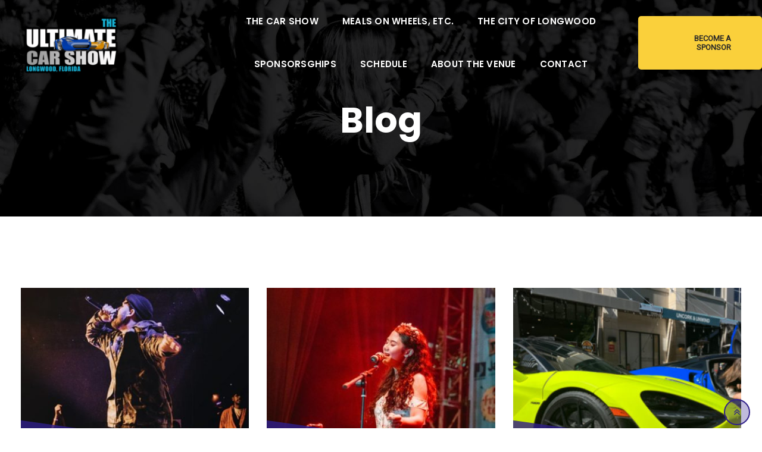

--- FILE ---
content_type: text/html; charset=UTF-8
request_url: https://theultimatecarshow.org/speakers-3/
body_size: 13165
content:
<!doctype html>
<html lang="en-US">
<head>
	<meta charset="UTF-8">
	<meta name="viewport" content="width=device-width, initial-scale=1.0">
	<meta http-equiv="X-UA-Compatible" content="IE=edge">
	<link rel="profile" href="https://gmpg.org/xfn/11">
	<title>The Ultimate Car Show</title>
<meta name='robots' content='max-image-preview:large' />
<noscript><style>#preloader{display:none;}</style></noscript><link rel='dns-prefetch' href='//fonts.googleapis.com' />
<link rel='preconnect' href='https://fonts.gstatic.com' crossorigin />
<link rel="alternate" type="application/rss+xml" title="The Ultimate Car Show &raquo; Feed" href="https://theultimatecarshow.org/feed/" />
<link rel="alternate" type="application/rss+xml" title="The Ultimate Car Show &raquo; Comments Feed" href="https://theultimatecarshow.org/comments/feed/" />
<script type="text/javascript">
window._wpemojiSettings = {"baseUrl":"https:\/\/s.w.org\/images\/core\/emoji\/14.0.0\/72x72\/","ext":".png","svgUrl":"https:\/\/s.w.org\/images\/core\/emoji\/14.0.0\/svg\/","svgExt":".svg","source":{"concatemoji":"https:\/\/theultimatecarshow.org\/wp-includes\/js\/wp-emoji-release.min.js?ver=6.2.8"}};
/*! This file is auto-generated */
!function(e,a,t){var n,r,o,i=a.createElement("canvas"),p=i.getContext&&i.getContext("2d");function s(e,t){p.clearRect(0,0,i.width,i.height),p.fillText(e,0,0);e=i.toDataURL();return p.clearRect(0,0,i.width,i.height),p.fillText(t,0,0),e===i.toDataURL()}function c(e){var t=a.createElement("script");t.src=e,t.defer=t.type="text/javascript",a.getElementsByTagName("head")[0].appendChild(t)}for(o=Array("flag","emoji"),t.supports={everything:!0,everythingExceptFlag:!0},r=0;r<o.length;r++)t.supports[o[r]]=function(e){if(p&&p.fillText)switch(p.textBaseline="top",p.font="600 32px Arial",e){case"flag":return s("\ud83c\udff3\ufe0f\u200d\u26a7\ufe0f","\ud83c\udff3\ufe0f\u200b\u26a7\ufe0f")?!1:!s("\ud83c\uddfa\ud83c\uddf3","\ud83c\uddfa\u200b\ud83c\uddf3")&&!s("\ud83c\udff4\udb40\udc67\udb40\udc62\udb40\udc65\udb40\udc6e\udb40\udc67\udb40\udc7f","\ud83c\udff4\u200b\udb40\udc67\u200b\udb40\udc62\u200b\udb40\udc65\u200b\udb40\udc6e\u200b\udb40\udc67\u200b\udb40\udc7f");case"emoji":return!s("\ud83e\udef1\ud83c\udffb\u200d\ud83e\udef2\ud83c\udfff","\ud83e\udef1\ud83c\udffb\u200b\ud83e\udef2\ud83c\udfff")}return!1}(o[r]),t.supports.everything=t.supports.everything&&t.supports[o[r]],"flag"!==o[r]&&(t.supports.everythingExceptFlag=t.supports.everythingExceptFlag&&t.supports[o[r]]);t.supports.everythingExceptFlag=t.supports.everythingExceptFlag&&!t.supports.flag,t.DOMReady=!1,t.readyCallback=function(){t.DOMReady=!0},t.supports.everything||(n=function(){t.readyCallback()},a.addEventListener?(a.addEventListener("DOMContentLoaded",n,!1),e.addEventListener("load",n,!1)):(e.attachEvent("onload",n),a.attachEvent("onreadystatechange",function(){"complete"===a.readyState&&t.readyCallback()})),(e=t.source||{}).concatemoji?c(e.concatemoji):e.wpemoji&&e.twemoji&&(c(e.twemoji),c(e.wpemoji)))}(window,document,window._wpemojiSettings);
</script>
<style type="text/css">
img.wp-smiley,
img.emoji {
	display: inline !important;
	border: none !important;
	box-shadow: none !important;
	height: 1em !important;
	width: 1em !important;
	margin: 0 0.07em !important;
	vertical-align: -0.1em !important;
	background: none !important;
	padding: 0 !important;
}
</style>
	<link rel='stylesheet' id='wp-block-library-css' href='https://theultimatecarshow.org/wp-includes/css/dist/block-library/style.min.css?ver=6.2.8' type='text/css' media='all' />
<style id='wp-block-library-theme-inline-css' type='text/css'>
.wp-block-audio figcaption{color:#555;font-size:13px;text-align:center}.is-dark-theme .wp-block-audio figcaption{color:hsla(0,0%,100%,.65)}.wp-block-audio{margin:0 0 1em}.wp-block-code{border:1px solid #ccc;border-radius:4px;font-family:Menlo,Consolas,monaco,monospace;padding:.8em 1em}.wp-block-embed figcaption{color:#555;font-size:13px;text-align:center}.is-dark-theme .wp-block-embed figcaption{color:hsla(0,0%,100%,.65)}.wp-block-embed{margin:0 0 1em}.blocks-gallery-caption{color:#555;font-size:13px;text-align:center}.is-dark-theme .blocks-gallery-caption{color:hsla(0,0%,100%,.65)}.wp-block-image figcaption{color:#555;font-size:13px;text-align:center}.is-dark-theme .wp-block-image figcaption{color:hsla(0,0%,100%,.65)}.wp-block-image{margin:0 0 1em}.wp-block-pullquote{border-bottom:4px solid;border-top:4px solid;color:currentColor;margin-bottom:1.75em}.wp-block-pullquote cite,.wp-block-pullquote footer,.wp-block-pullquote__citation{color:currentColor;font-size:.8125em;font-style:normal;text-transform:uppercase}.wp-block-quote{border-left:.25em solid;margin:0 0 1.75em;padding-left:1em}.wp-block-quote cite,.wp-block-quote footer{color:currentColor;font-size:.8125em;font-style:normal;position:relative}.wp-block-quote.has-text-align-right{border-left:none;border-right:.25em solid;padding-left:0;padding-right:1em}.wp-block-quote.has-text-align-center{border:none;padding-left:0}.wp-block-quote.is-large,.wp-block-quote.is-style-large,.wp-block-quote.is-style-plain{border:none}.wp-block-search .wp-block-search__label{font-weight:700}.wp-block-search__button{border:1px solid #ccc;padding:.375em .625em}:where(.wp-block-group.has-background){padding:1.25em 2.375em}.wp-block-separator.has-css-opacity{opacity:.4}.wp-block-separator{border:none;border-bottom:2px solid;margin-left:auto;margin-right:auto}.wp-block-separator.has-alpha-channel-opacity{opacity:1}.wp-block-separator:not(.is-style-wide):not(.is-style-dots){width:100px}.wp-block-separator.has-background:not(.is-style-dots){border-bottom:none;height:1px}.wp-block-separator.has-background:not(.is-style-wide):not(.is-style-dots){height:2px}.wp-block-table{margin:0 0 1em}.wp-block-table td,.wp-block-table th{word-break:normal}.wp-block-table figcaption{color:#555;font-size:13px;text-align:center}.is-dark-theme .wp-block-table figcaption{color:hsla(0,0%,100%,.65)}.wp-block-video figcaption{color:#555;font-size:13px;text-align:center}.is-dark-theme .wp-block-video figcaption{color:hsla(0,0%,100%,.65)}.wp-block-video{margin:0 0 1em}.wp-block-template-part.has-background{margin-bottom:0;margin-top:0;padding:1.25em 2.375em}
</style>
<style id='ce4wp-subscribe-style-inline-css' type='text/css'>
.wp-block-ce4wp-subscribe{max-width:840px;margin:0 auto}.wp-block-ce4wp-subscribe .title{margin-bottom:0}.wp-block-ce4wp-subscribe .subTitle{margin-top:0;font-size:0.8em}.wp-block-ce4wp-subscribe .disclaimer{margin-top:5px;font-size:0.8em}.wp-block-ce4wp-subscribe .disclaimer .disclaimer-label{margin-left:10px}.wp-block-ce4wp-subscribe .inputBlock{width:100%;margin-bottom:10px}.wp-block-ce4wp-subscribe .inputBlock input{width:100%}.wp-block-ce4wp-subscribe .inputBlock label{display:inline-block}.wp-block-ce4wp-subscribe .submit-button{margin-top:25px;display:block}.wp-block-ce4wp-subscribe .required-text{display:inline-block;margin:0;padding:0;margin-left:0.3em}.wp-block-ce4wp-subscribe .onSubmission{height:0;max-width:840px;margin:0 auto}.wp-block-ce4wp-subscribe .firstNameSummary .lastNameSummary{text-transform:capitalize}.wp-block-ce4wp-subscribe .ce4wp-inline-notification{display:flex;flex-direction:row;align-items:center;padding:13px 10px;width:100%;height:40px;border-style:solid;border-color:orange;border-width:1px;border-left-width:4px;border-radius:3px;background:rgba(255,133,15,0.1);flex:none;order:0;flex-grow:1;margin:0px 0px}.wp-block-ce4wp-subscribe .ce4wp-inline-warning-text{font-style:normal;font-weight:normal;font-size:16px;line-height:20px;display:flex;align-items:center;color:#571600;margin-left:9px}.wp-block-ce4wp-subscribe .ce4wp-inline-warning-icon{color:orange}.wp-block-ce4wp-subscribe .ce4wp-inline-warning-arrow{color:#571600;margin-left:auto}.wp-block-ce4wp-subscribe .ce4wp-banner-clickable{cursor:pointer}.ce4wp-link{cursor:pointer}

.no-flex{display:block}.sub-header{margin-bottom:1em}


</style>
<link rel='stylesheet' id='classic-theme-styles-css' href='https://theultimatecarshow.org/wp-includes/css/classic-themes.min.css?ver=6.2.8' type='text/css' media='all' />
<style id='global-styles-inline-css' type='text/css'>
body{--wp--preset--color--black: #000000;--wp--preset--color--cyan-bluish-gray: #abb8c3;--wp--preset--color--white: #ffffff;--wp--preset--color--pale-pink: #f78da7;--wp--preset--color--vivid-red: #cf2e2e;--wp--preset--color--luminous-vivid-orange: #ff6900;--wp--preset--color--luminous-vivid-amber: #fcb900;--wp--preset--color--light-green-cyan: #7bdcb5;--wp--preset--color--vivid-green-cyan: #00d084;--wp--preset--color--pale-cyan-blue: #8ed1fc;--wp--preset--color--vivid-cyan-blue: #0693e3;--wp--preset--color--vivid-purple: #9b51e0;--wp--preset--color--strong-magenta: #a156b4;--wp--preset--color--light-grayish-magenta: #d0a5db;--wp--preset--color--very-light-gray: #eee;--wp--preset--color--very-dark-gray: #444;--wp--preset--gradient--vivid-cyan-blue-to-vivid-purple: linear-gradient(135deg,rgba(6,147,227,1) 0%,rgb(155,81,224) 100%);--wp--preset--gradient--light-green-cyan-to-vivid-green-cyan: linear-gradient(135deg,rgb(122,220,180) 0%,rgb(0,208,130) 100%);--wp--preset--gradient--luminous-vivid-amber-to-luminous-vivid-orange: linear-gradient(135deg,rgba(252,185,0,1) 0%,rgba(255,105,0,1) 100%);--wp--preset--gradient--luminous-vivid-orange-to-vivid-red: linear-gradient(135deg,rgba(255,105,0,1) 0%,rgb(207,46,46) 100%);--wp--preset--gradient--very-light-gray-to-cyan-bluish-gray: linear-gradient(135deg,rgb(238,238,238) 0%,rgb(169,184,195) 100%);--wp--preset--gradient--cool-to-warm-spectrum: linear-gradient(135deg,rgb(74,234,220) 0%,rgb(151,120,209) 20%,rgb(207,42,186) 40%,rgb(238,44,130) 60%,rgb(251,105,98) 80%,rgb(254,248,76) 100%);--wp--preset--gradient--blush-light-purple: linear-gradient(135deg,rgb(255,206,236) 0%,rgb(152,150,240) 100%);--wp--preset--gradient--blush-bordeaux: linear-gradient(135deg,rgb(254,205,165) 0%,rgb(254,45,45) 50%,rgb(107,0,62) 100%);--wp--preset--gradient--luminous-dusk: linear-gradient(135deg,rgb(255,203,112) 0%,rgb(199,81,192) 50%,rgb(65,88,208) 100%);--wp--preset--gradient--pale-ocean: linear-gradient(135deg,rgb(255,245,203) 0%,rgb(182,227,212) 50%,rgb(51,167,181) 100%);--wp--preset--gradient--electric-grass: linear-gradient(135deg,rgb(202,248,128) 0%,rgb(113,206,126) 100%);--wp--preset--gradient--midnight: linear-gradient(135deg,rgb(2,3,129) 0%,rgb(40,116,252) 100%);--wp--preset--duotone--dark-grayscale: url('#wp-duotone-dark-grayscale');--wp--preset--duotone--grayscale: url('#wp-duotone-grayscale');--wp--preset--duotone--purple-yellow: url('#wp-duotone-purple-yellow');--wp--preset--duotone--blue-red: url('#wp-duotone-blue-red');--wp--preset--duotone--midnight: url('#wp-duotone-midnight');--wp--preset--duotone--magenta-yellow: url('#wp-duotone-magenta-yellow');--wp--preset--duotone--purple-green: url('#wp-duotone-purple-green');--wp--preset--duotone--blue-orange: url('#wp-duotone-blue-orange');--wp--preset--font-size--small: 12px;--wp--preset--font-size--medium: 20px;--wp--preset--font-size--large: 36px;--wp--preset--font-size--x-large: 42px;--wp--preset--font-size--normal: 16px;--wp--preset--font-size--huge: 50px;--wp--preset--spacing--20: 0.44rem;--wp--preset--spacing--30: 0.67rem;--wp--preset--spacing--40: 1rem;--wp--preset--spacing--50: 1.5rem;--wp--preset--spacing--60: 2.25rem;--wp--preset--spacing--70: 3.38rem;--wp--preset--spacing--80: 5.06rem;--wp--preset--shadow--natural: 6px 6px 9px rgba(0, 0, 0, 0.2);--wp--preset--shadow--deep: 12px 12px 50px rgba(0, 0, 0, 0.4);--wp--preset--shadow--sharp: 6px 6px 0px rgba(0, 0, 0, 0.2);--wp--preset--shadow--outlined: 6px 6px 0px -3px rgba(255, 255, 255, 1), 6px 6px rgba(0, 0, 0, 1);--wp--preset--shadow--crisp: 6px 6px 0px rgba(0, 0, 0, 1);}:where(.is-layout-flex){gap: 0.5em;}body .is-layout-flow > .alignleft{float: left;margin-inline-start: 0;margin-inline-end: 2em;}body .is-layout-flow > .alignright{float: right;margin-inline-start: 2em;margin-inline-end: 0;}body .is-layout-flow > .aligncenter{margin-left: auto !important;margin-right: auto !important;}body .is-layout-constrained > .alignleft{float: left;margin-inline-start: 0;margin-inline-end: 2em;}body .is-layout-constrained > .alignright{float: right;margin-inline-start: 2em;margin-inline-end: 0;}body .is-layout-constrained > .aligncenter{margin-left: auto !important;margin-right: auto !important;}body .is-layout-constrained > :where(:not(.alignleft):not(.alignright):not(.alignfull)){max-width: var(--wp--style--global--content-size);margin-left: auto !important;margin-right: auto !important;}body .is-layout-constrained > .alignwide{max-width: var(--wp--style--global--wide-size);}body .is-layout-flex{display: flex;}body .is-layout-flex{flex-wrap: wrap;align-items: center;}body .is-layout-flex > *{margin: 0;}:where(.wp-block-columns.is-layout-flex){gap: 2em;}.has-black-color{color: var(--wp--preset--color--black) !important;}.has-cyan-bluish-gray-color{color: var(--wp--preset--color--cyan-bluish-gray) !important;}.has-white-color{color: var(--wp--preset--color--white) !important;}.has-pale-pink-color{color: var(--wp--preset--color--pale-pink) !important;}.has-vivid-red-color{color: var(--wp--preset--color--vivid-red) !important;}.has-luminous-vivid-orange-color{color: var(--wp--preset--color--luminous-vivid-orange) !important;}.has-luminous-vivid-amber-color{color: var(--wp--preset--color--luminous-vivid-amber) !important;}.has-light-green-cyan-color{color: var(--wp--preset--color--light-green-cyan) !important;}.has-vivid-green-cyan-color{color: var(--wp--preset--color--vivid-green-cyan) !important;}.has-pale-cyan-blue-color{color: var(--wp--preset--color--pale-cyan-blue) !important;}.has-vivid-cyan-blue-color{color: var(--wp--preset--color--vivid-cyan-blue) !important;}.has-vivid-purple-color{color: var(--wp--preset--color--vivid-purple) !important;}.has-black-background-color{background-color: var(--wp--preset--color--black) !important;}.has-cyan-bluish-gray-background-color{background-color: var(--wp--preset--color--cyan-bluish-gray) !important;}.has-white-background-color{background-color: var(--wp--preset--color--white) !important;}.has-pale-pink-background-color{background-color: var(--wp--preset--color--pale-pink) !important;}.has-vivid-red-background-color{background-color: var(--wp--preset--color--vivid-red) !important;}.has-luminous-vivid-orange-background-color{background-color: var(--wp--preset--color--luminous-vivid-orange) !important;}.has-luminous-vivid-amber-background-color{background-color: var(--wp--preset--color--luminous-vivid-amber) !important;}.has-light-green-cyan-background-color{background-color: var(--wp--preset--color--light-green-cyan) !important;}.has-vivid-green-cyan-background-color{background-color: var(--wp--preset--color--vivid-green-cyan) !important;}.has-pale-cyan-blue-background-color{background-color: var(--wp--preset--color--pale-cyan-blue) !important;}.has-vivid-cyan-blue-background-color{background-color: var(--wp--preset--color--vivid-cyan-blue) !important;}.has-vivid-purple-background-color{background-color: var(--wp--preset--color--vivid-purple) !important;}.has-black-border-color{border-color: var(--wp--preset--color--black) !important;}.has-cyan-bluish-gray-border-color{border-color: var(--wp--preset--color--cyan-bluish-gray) !important;}.has-white-border-color{border-color: var(--wp--preset--color--white) !important;}.has-pale-pink-border-color{border-color: var(--wp--preset--color--pale-pink) !important;}.has-vivid-red-border-color{border-color: var(--wp--preset--color--vivid-red) !important;}.has-luminous-vivid-orange-border-color{border-color: var(--wp--preset--color--luminous-vivid-orange) !important;}.has-luminous-vivid-amber-border-color{border-color: var(--wp--preset--color--luminous-vivid-amber) !important;}.has-light-green-cyan-border-color{border-color: var(--wp--preset--color--light-green-cyan) !important;}.has-vivid-green-cyan-border-color{border-color: var(--wp--preset--color--vivid-green-cyan) !important;}.has-pale-cyan-blue-border-color{border-color: var(--wp--preset--color--pale-cyan-blue) !important;}.has-vivid-cyan-blue-border-color{border-color: var(--wp--preset--color--vivid-cyan-blue) !important;}.has-vivid-purple-border-color{border-color: var(--wp--preset--color--vivid-purple) !important;}.has-vivid-cyan-blue-to-vivid-purple-gradient-background{background: var(--wp--preset--gradient--vivid-cyan-blue-to-vivid-purple) !important;}.has-light-green-cyan-to-vivid-green-cyan-gradient-background{background: var(--wp--preset--gradient--light-green-cyan-to-vivid-green-cyan) !important;}.has-luminous-vivid-amber-to-luminous-vivid-orange-gradient-background{background: var(--wp--preset--gradient--luminous-vivid-amber-to-luminous-vivid-orange) !important;}.has-luminous-vivid-orange-to-vivid-red-gradient-background{background: var(--wp--preset--gradient--luminous-vivid-orange-to-vivid-red) !important;}.has-very-light-gray-to-cyan-bluish-gray-gradient-background{background: var(--wp--preset--gradient--very-light-gray-to-cyan-bluish-gray) !important;}.has-cool-to-warm-spectrum-gradient-background{background: var(--wp--preset--gradient--cool-to-warm-spectrum) !important;}.has-blush-light-purple-gradient-background{background: var(--wp--preset--gradient--blush-light-purple) !important;}.has-blush-bordeaux-gradient-background{background: var(--wp--preset--gradient--blush-bordeaux) !important;}.has-luminous-dusk-gradient-background{background: var(--wp--preset--gradient--luminous-dusk) !important;}.has-pale-ocean-gradient-background{background: var(--wp--preset--gradient--pale-ocean) !important;}.has-electric-grass-gradient-background{background: var(--wp--preset--gradient--electric-grass) !important;}.has-midnight-gradient-background{background: var(--wp--preset--gradient--midnight) !important;}.has-small-font-size{font-size: var(--wp--preset--font-size--small) !important;}.has-medium-font-size{font-size: var(--wp--preset--font-size--medium) !important;}.has-large-font-size{font-size: var(--wp--preset--font-size--large) !important;}.has-x-large-font-size{font-size: var(--wp--preset--font-size--x-large) !important;}
.wp-block-navigation a:where(:not(.wp-element-button)){color: inherit;}
:where(.wp-block-columns.is-layout-flex){gap: 2em;}
.wp-block-pullquote{font-size: 1.5em;line-height: 1.6;}
</style>
<link rel='stylesheet' id='contact-form-7-css' href='https://theultimatecarshow.org/wp-content/plugins/contact-form-7/includes/css/styles.css?ver=5.8.7' type='text/css' media='all' />
<link rel='stylesheet' id='bootstrap-css' href='https://theultimatecarshow.org/wp-content/themes/eventalk/assets/css/bootstrap.min.css?ver=1.7.0' type='text/css' media='all' />
<link rel='stylesheet' id='font-awesome-css' href='https://theultimatecarshow.org/wp-content/themes/eventalk/assets/css/font-awesome.min.css?ver=1.7.0' type='text/css' media='all' />
<link rel='stylesheet' id='animate-css' href='https://theultimatecarshow.org/wp-content/themes/eventalk/assets/css/animate.min.css?ver=1.7.0' type='text/css' media='all' />
<link rel='stylesheet' id='eventalk-style-css' href='https://theultimatecarshow.org/wp-content/themes/eventalk/assets/css/style.css?ver=1.7.0' type='text/css' media='all' />
<link rel='stylesheet' id='eventalk-elementor-css' href='https://theultimatecarshow.org/wp-content/themes/eventalk/assets/css/elementor.css?ver=1.7.0' type='text/css' media='all' />
<link rel='stylesheet' id='eventalk-update-css-css' href='https://theultimatecarshow.org/wp-content/themes/eventalk/assets/css/update-css.css?ver=1.7.0' type='text/css' media='all' />
<style id='eventalk-dynamic-inline-css' type='text/css'>
.entry-banner{background-image: url(https://theultimatecarshow.org/wp-content/themes/eventalk/assets/img/banner.jpg)}.content-area {padding-top:120px;}  @media all and (max-width: 1199px) {.content-area {padding-top:100px;}}  @media all and (max-width: 991px) {.content-area {padding-top:100px;}}.content-area {padding-bottom:120px;}  @media all and (max-width: 1199px) {.content-area {padding-bottom:100px;}}  @media all and (max-width: 991px) {.content-area {padding-bottom:100px;}}.entry-banner {   background-attachment: fixed;  } .mobile-stick .mean-container .mean-bar{  background-color: #ffffff; } .primary-color { color: #2f1f89; } .secondery-color { color: #fad03b; } .primary-bgcolor, .bg-primary { background-color: #2f1f89!important; } .secondery-bgcolor, .bg-secondary { background-color: #fad03b!important; } .site-wrp .color-primary{ color: #2f1f89; } .overlay-primary80:before {  background-color: rgba(47, 31, 137, 0.8); } .overlay-primary90:before {  background-color: rgba(47, 31, 137, 0.9); } body #preloader { background-color: #2f1f89; } #tophead {   background-color: #ffffff; } #tophead .tophead-contact .fa, #tophead .tophead-address .fa{ color: #2f1f89; } #tophead, #tophead a, #tophead .tophead-social li a, #tophead .tophead-social li a:hover {   color: #444444; } #tophead .tophead-contact .fa, #tophead .tophead-address .fa { color: #fad03b; } .trheader #tophead{ background-color: rgba(255, 255, 255, 0.8); } .trheader #tophead, .trheader #tophead a, .trheader #tophead .tophead-social li a, .trheader #tophead .tophead-social li a:hover { color: #444444; } .topbar-style-5 #tophead .tophead-social li a:hover, .trheader.topbar-style-5 #tophead .tophead-social li a:hover { color: #fad03b; } .site-wrp .ls-v6 .ls-nav-prev:after, .site-wrp .ls-v6 .ls-nav-next:after { color: #fad03b !important; }  .site-wrp .ls-v6 .ls-nav-prev, .site-wrp .ls-v6 .ls-nav-next { border: 2px solid #fad03b !important; } .site-wrp .ls-v6 .ls-nav-next:hover, .site-wrp .ls-v6 .ls-nav-prev:hover{  border: 2px solid #fad03b !important; background-color: #fad03b !important; } .site-wrp .ls-v6 .ls-nav-next:after { border-right: 3px solid #fad03b !important; }  .site-wrp .ls-v6 .ls-nav-prev:after, .site-wrp .ls-v6 .ls-nav-next:after {   border-top: 3px solid #fad03b !important; } .site-wrp .ls-v6 .ls-nav-prev:after {  border-left: 3px solid #fad03b !important; } .header-icon-area .search-box .search-button i{ color: #2f1f89; } .search-form .custom-search-input button.btn {  background-color: #fad03b; } .site-header .main-navigation ul li a { font-family: Poppins, sans-serif; font-size : 15px; font-weight : 600; line-height : 22px; color: #111111; text-transform : uppercase; font-style: normal; } .site-header .main-navigation ul.menu > li > a:hover, .site-header .main-navigation ul.menu > li.current-menu-item > a, .site-header .main-navigation ul.menu > li.current > a { color: #fad03b; } .trheader.non-stick .site-header .main-navigation ul.menu > li > a, .trheader.non-stick .site-header .search-box .search-button i, .trheader.non-stick .header-icon-seperator, .trheader.non-stick .header-icon-area .cart-icon-area > a, .trheader.non-stick .additional-menu-area a.side-menu-trigger { color: #ffffff; } .trheader.non-stick .site-header .main-navigation ul.menu > li > a:hover, .trheader.non-stick .site-header .main-navigation ul.menu > li.current-menu-item > a, .trheader.non-stick .site-header .main-navigation ul.menu > li.current > a { color: #fad03b; } .site-header .main-navigation ul li ul{  border-top: 1px solid #fad03b; } .site-header .main-navigation ul li ul li:hover > a { background-color: #fad03b;  } .site-header .main-navigation ul li ul li a { font-family: Poppins, sans-serif; font-size : 15px; font-weight : 500; line-height : 22px; color: #111111; text-transform : none; font-style: normal; } .stick .site-header { border-color: #2f1f89} .site-header .main-navigation ul li.mega-menu > ul.sub-menu { background-color: #fad03b} .site-header .main-navigation ul li.mega-menu ul.sub-menu li a { color: #111111} .site-header .main-navigation ul li.mega-menu ul.sub-menu li a:hover { background-color: #fad03b; color: #fad03b; } .mean-container a.meanmenu-reveal, .mean-container .mean-nav ul li a.mean-expand { color: #fad03b; } .mean-container a.meanmenu-reveal span { background-color: #fad03b; } .mean-container .mean-bar { border-color: #fad03b; } .mean-container .mean-nav ul li a { font-family: Poppins, sans-serif; font-size : 14px; font-weight : 500; line-height : 22px; color: #111111; text-transform : none; font-style: normal; } .mean-container .mean-nav ul li a:hover, .mean-container .mean-nav > ul > li.current-menu-item > a { color: #fad03b; } .header-icon-area .cart-icon-area .cart-icon-num { background-color: #fad03b; } .site-header .search-box .search-text { border-color: #fad03b; } .header-style-3 .header-social li a:hover { color: #fad03b; } .header-style-3.trheader .header-contact li a, .header-style-3.trheader .header-social li a { color: #ffffff; } .header-style-3.trheader .header-social li a:hover { color: #fad03b; } .header-style-4 .header-social li a:hover { color: #fad03b; } .header-style-4.trheader .header-contact li a, .header-style-4.trheader .header-social li a { color: #ffffff; } .header-style-4.trheader .header-social li a:hover { color: #fad03b; } .entry-banner .entry-banner-content h1 { color: #ffffff; } .breadcrumb-area .entry-breadcrumb span a, .breadcrumb-area .entry-breadcrumb span a span { color: #fad03b; } .breadcrumb-area .entry-breadcrumb span a:hover, .breadcrumb-area .entry-breadcrumb span a:hover span { color: #ffffff; } .breadcrumb-area .entry-breadcrumb { color: #ffffff; } .breadcrumb-area .entry-breadcrumb > span { color: #ffffff; }  <!-- .footer-layout1.bg-light { background-color: #111111 !important; } .footer-layout1.bg-light .widget > h3 { color: #ffffff; } .footer-layout1.bg-light .widget { color: #b3b3b3; } .footer-layout1.bg-light a:link, .footer-layout1.bg-light a:visited, .footer-layout1.bg-light widget_nav_menu ul.menu li:before { color: #b3b3b3; } .footer-layout1.bg-light .widget a:hover, .footer-layout1.bg-light .widget a:active { color: #fad03b; }  --> .footer-layout2 .footer-top-area .widget .btn-fill.size-md, .footer-layout2 .footer-top-area .widget .btn-ghost.size-md{ background-color: #fad03b; } .footer-layout2 .footer-top-area .widget .footer-widget-contact a:hover { color: #fad03b; } .widget_eventalk_info.widget ul li i, .footer-layout2 .footer-top-area .widget .footer-widget-contact:before, .footer-layout2 .footer-bottom-area a:hover{ color: #fad03b; } .widget.widget_eventalk_about ul li a:hover {  color: #2f1f89; } .kebo-tweets .ktweet .kmeta a { color: #2f1f89; } .footer-top-area .widget ul li:before { color: #fad03b; } .footer-top-area .widget a:hover, .footer-top-area .widget a:active { color: #2f1f89; } .footer-top-area { background-color: #111111 !important; } .footer-top-area .widget > h3 { color: #ffffff; } .footer-top-area .widget { color: #b3b3b3; } .footer-top-area a:link, .footer-top-area a:visited, .footer-top-area widget_nav_menu ul.menu li:before { color: #b3b3b3; } .footer-top-area .widget a:hover, .footer-top-area .widget a:active { color: #fad03b; } .footer-bottom-area { background-color: #0a0a0a; color: #8f8f8f; } a.scrollToTop { background-color: rgba(47, 31, 137, 0.3); color: #2f1f89; border-color: #2f1f89; } a.scrollToTop:hover, a.scrollToTop:focus , .sidebar-widget-area .widget_eventalk_info{ background-color: #2f1f89; } .footer-top-area .widget.widget_eventalk_info ul li i{ color: #fad03b; } .widget .category-type ul li:before { color: #2f1f89; } .widget h3:after { background-color: #fad03b; } footer .widget h3:after { background-color: #fad03b; } .widget ul li:before { color: #fad03b; } .widget ul li a:hover { color: #fad03b; } .widget_tag_cloud a:hover { border-color: #fad03b; background-color: #fad03b; } .footer-top-area .widget.widget_tag_cloud a:hover { border-color: #2f1f89; } .widget.widget_eventalk_about ul li a { border-color: #2f1f89; } .widget.widget_eventalk_info ul li i { color: #2f1f89; } .widget.widget_eventalk_menu ul li a i { color: #2f1f89; } body, ul li { font-family: 'Roboto', sans-serif; font-size: 16px; line-height: 28px; font-weight : 400; font-style: normal;  } h1 { font-family: 'Poppins', sans-serif; font-size: 52px; line-height: 50px; font-weight : 700; font-style: normal; } h2 { font-family: 'Poppins', sans-serif; font-size: 36px; line-height: 38px; font-weight : 700; font-style: normal; } h3 { font-family: 'Poppins', sans-serif; font-size: 28px; line-height: 36px; font-weight : 700; font-style: normal; } h4 { font-family: 'Poppins', sans-serif; font-size: 22px; line-height: 30px; font-weight : 700; font-style: normal; } h5 { font-family: 'Poppins', sans-serif; font-size: 18px; line-height: 26px; font-weight : 700; font-style: normal; } h6 { font-family: 'Poppins', sans-serif; font-size: 16px; line-height: 24px; font-weight : 500; font-style: normal; } .pagination-area ul li.active a, .pagination-area ul li a:hover, .pagination-area ul li span.current { background-color: #fad03b; } .price-table-layout2:hover .tpt-footer .tpt-footer-btn:hover { background-color: #fad03b; } .btn-ghost.color-light.hover-yellow:hover { border-color:#fad03b;  color: #fad03b; } .profile-social li a:hover { border: 1px solid #2f1f89; background: #2f1f89;  } .profile-social li a:hover { border: 1px solid #2f1f89; background-color: #2f1f89; } .rt-el-slider .nivo-directionNav a.nivo-prevNav, .rt-el-slider .nivo-directionNav a.nivo-nextNav {  border: 1px solid #fad03b; } .site-wrp .btn-fill.color-primary{ background-color: #2f1f89; border-color: #2f1f89; color: #ffffff; } .site-wrp .btn-fill.color-primary:hover{ color: #2f1f89; } .site-wrp .btn-fill.color-yellow{ background-color: #fad03b; border-color: #fad03b; } .btn-ghost.color-yellow{ border-color: #fad03b; color: #fad03b; } .btn-ghost.color-yellow:hover{ background-color: #fad03b; } .schedule-layout1 .schedule-time i{ color: #fad03b; } .site-wrp .btn-fill.color-yellow:hover{  border-color:#2f1f89;   background-color: #2f1f89;   color: #ffffff; } .site-wrp .btn-fill.color-yellow.gust:hover{  border-color:#fad03b;   background-color: transparent;   color: #fad03b; } .site-wrp .rtin-light .btn-fill.color-yellow.gust:hover{  border-color:#2f1f89;   background-color: #2f1f89;   color: #ffffff; }  .blog-layout1 .item-img .item-date{ background-color: #fad03b; } .site-wrp .btn-text:hover:before{ color: #fad03b; } .site-wrp .btn-text:hover{ color: #fad03b; } .rt-el-info-box.rtin-style1.rtin-dark .rtin-title a{ color: #fad03b; } .footer-layout1 .footer-social ul li a:before, .footer-layout1 .footer-social ul li a:after { background-color: #fad03b; } .footer-layout1 .footer-social ul li a:hover{ color: #fad03b; } .rt-el-cta-1.style2 .rtin-button a{ color: #2f1f89; } .rdtheme-button-1, .rdtheme-button-ghost-1 { background-color: #2f1f89; } .rdtheme-button-1:hover { background-color: #fad03b; } .rdtheme-button-ghost-1{ border-color: #2f1f89; } .rdtheme-button-2:hover { border-color: #2f1f89; background-color: #2f1f89; } .rdtheme-button-ghost-1:hover { color: #2f1f89; } .rdtheme-button-4 { border: 2px solid #2f1f89; } .rdtheme-button-4:hover {  background-color: #2f1f89; } .rt-el-services-box.rtin-style3:hover { -webkit-box-shadow: inset 2px 0px 73px 0px rgba(47, 31, 137, 0.5); -moz-box-shadow: inset 2px 0px 73px 0px rgba(47, 31, 137, 0.5); box-shadow: inset 2px 0px 73px 0px rgba(47, 31, 137, 0.5); } .rdtheme-button-2 { border: 2px solid #2f1f89; } .schedule-layout1 .schedule-title a:hover{ color: #fad03b; } a { color: #2f1f89; } a:hover, a:focus, a:active { color: #fad03b; } button, input[type="button"], input[type="reset"], input[type="submit"], .primary-list li:before { background-color: #2f1f89; } .post-each .entry-thumbnail-area .entry-meta-1 li i, .post-each .entry-thumbnail-area .entry-meta-1 li a:hover, .post-each .entry-content-area .entry-header a.entry-title:hover, .post-each .entry-content-area .read-more-btn i, .post-each .entry-content-area .read-more-btn:hover, .post-each.post-each-single .entry-content-area .entry-tags a:hover { color: #fad03b; } .site-index .sticky { border-color: #2f1f89; } .comments-area h3.comment-title:after, .comments-area .main-comments .comment-meta .reply-area a:hover, #respond .comment-reply-title:after, #respond form .btn-send { background-color: #fad03b; } #respond form .btn-send:hover { background-color: #2f1f89; } .error-page-area {   background-color: #2f1f89; } .error-page-area .error-page h3 { color: #ffffff; } .error-page-area .error-page p { color: #ffffff; } .team-single ul.rtin-social li a { border-color: #2f1f89; color: #2f1f89; } .team-single ul.rtin-social li a:hover, .team-single .rtin-content .rtin-heading:after, .team-single .rtin-skills .rtin-skill-each .progress .progress-bar, .rt-el-cta-1.style2, .rt-el-cta-1.style1{ background-color: #2f1f89; } .rt-project-archive .rt-project-arc-1 .rtin-item .rtin-img:before { background-color: rgba(47, 31, 137, 0.8); } .rt-project-archive .rt-project-arc-1 .rtin-item .rtin-img .rtin-icon-wrap .rtin-icon, .rt-project-archive .rt-project-arc-1 .rtin-item .rtin-content .rtin-title a:hover { color: #2f1f89; } .post-each .entry-content-area:hover .entry-meta-2 li.vcard-comments i{ color: #fad03b;  } .post-each .entry-meta-1 li i, .post-each .entry-content-area:hover .entry-meta-2 li.vcard-author i{ color: #fad03b;  } .blog-layout3.thumb-img .item-date-wrap .item-date { background-color: #fad03b;  } .blog-layout3.thumb-img .item-date-wrap .item-date:before { background-color: #fad03b; } .site-wrp .btn-text.hover-yellow:hover:before{ color: #2f1f89; } .site-wrp .btn-text.hover-yellow:hover{ color: #fad03b; } .blog-layout3 .item-date-wrap .item-date {  background-color: #fad03b; } .blog-layout3 .item-date-wrap .item-date:before {  background: rgba(250, 208, 59, 0.9); } .widget_eventalk_posts p.date, .widget_eventalk_posts h4 a:hover { color: #fad03b; } .post-each .entry-content-area .entry-header .entry-meta-2 li a:hover{ color: #2f1f89; } .blog-layout2 .item-img .item-date { background-color: #fad03b; } .title-light.hover-primary a:hover, .title-regular.hover-primary a:hover, .title-medium.hover-primary a:hover, .title-semibold.hover-primary a:hover, .title-bold.hover-primary a:hover, .title-black.hover-primary a:hover { color: #fad03b; } .woocommerce .widget_price_filter .ui-slider .ui-slider-range, .woocommerce .widget_price_filter .ui-slider .ui-slider-handle, .rt-woo-nav .owl-custom-nav-title:after, .rt-woo-nav .owl-custom-nav .owl-prev:hover, .rt-woo-nav .owl-custom-nav .owl-next:hover, .woocommerce ul.products li.product .onsale, .woocommerce span.onsale, .woocommerce a.added_to_cart, .woocommerce div.product form.cart .button, .woocommerce #respond input#submit, .woocommerce a.button, .woocommerce button.button, .woocommerce input.button, p.demo_store, .woocommerce #respond input#submit.disabled:hover, .woocommerce #respond input#submit:disabled:hover, .woocommerce #respond input#submit[disabled]:disabled:hover, .woocommerce a.button.disabled:hover, .woocommerce a.button:disabled:hover, .woocommerce a.button[disabled]:disabled:hover, .woocommerce button.button.disabled:hover, .woocommerce button.button:disabled:hover, .woocommerce button.button[disabled]:disabled:hover, .woocommerce input.button.disabled:hover, .woocommerce input.button:disabled:hover, .woocommerce input.button[disabled]:disabled:hover, .woocommerce #respond input#submit.alt, .woocommerce a.button.alt, .woocommerce button.button.alt, .woocommerce input.button.alt { background-color: #2f1f89; } .product-grid-view .view-mode ul li.grid-view-nav a, .product-list-view .view-mode ul li.list-view-nav a, .woocommerce ul.products li.product h3 a:hover, .woocommerce div.product p.price, .woocommerce div.product span.price, .woocommerce div.product .product-meta a:hover, .woocommerce div.product .product_meta a:hover, .woocommerce div.product .woocommerce-tabs ul.tabs li.active a, .woocommerce a.woocommerce-review-link:hover, .woocommerce-message:before, .woocommerce-info::before { color: #2f1f89; } .woocommerce-message, .woocommerce-info { border-color: #2f1f89; } .woocommerce .product-thumb-area .product-info ul li a:hover { color: #2f1f89; } .rt-el-title.style2 .rtin-title:after, .rt-el-twt-3.rtin-dark .rtin-title:after{ background-color: #2f1f89; } .header-icon-area .search-box .search-button i{ color: #2f1f89; } #tophead .tophead-social li a:hover{  color: #2f1f89; } .rt-owl-nav .owl-theme .owl-nav > div { color: #2f1f89; } .rt-owl-nav .owl-theme .owl-nav > div { border-color: #2f1f89;  } .rt-owl-nav .owl-theme .owl-nav > div:hover {  background-color: #2f1f89; } .rt-owl-dot .owl-theme .owl-dots .owl-dot.active span, .rt-owl-dot .owl-theme .owl-dots .owl-dot:hover span { background-color: #2f1f89; } .rt-el-post-slider .rtin-item .rtin-content-area .date-time {  color: #2f1f89; } .rt-el-post-slider .rtin-item .rtin-content-area .rtin-header .rtin-title a:hover, .rt-el-post-slider .rtin-item .rtin-content-area .read-more-btn i, .rt-el-post-slider .rtin-item .rtin-content-area .read-more-btn:hover { color: #2f1f89; } .about-layout2.rtin-layout3 .video-area .video-icon .popup-video {  color: #2f1f89; } .about-layout2.rtin-layout3 .video-area .video-icon .play-btn:hover { background-color: #fad03b; color: #fad03b; } .speaker-layout4 .item-title .title a:hover { color: #2f1f89; } .title-bar:before {  background-color: #2f1f89; } .speaker-layout3:before { background: rgba(47, 31, 137, 0.8); } .speaker-layout3 .item-social ul li a{ color: #fad03b; } .speaker-layout1 .item-img:before {  background: rgba(250, 208, 59, 0.9); } .speaker-layout2 .item-social ul li a:hover { color: #fad03b; } .title-light.hover-yellow a:hover, .title-regular.hover-yellow a:hover, .title-medium.hover-yellow a:hover, .title-semibold.hover-yellow a:hover, .title-bold.hover-yellow a:hover, .title-black.hover-yellow a:hover{ color: #fad03b; } .speaker-layout2:before { background: rgba(47, 31, 137, 0.8); } .rt-el-gallrey-tab a { border-color: #fad03b; } .rt-el-gallrey-tab a:hover, .rt-el-gallrey-tab .current { background-color: #fad03b; color: #111 !important; } .rt-el-gallrey-1 .rtin-item .rtin-content { background-color: #2f1f89; } .rt-el-gallrey-1 .rtin-item .rtin-icon:hover { color: #2f1f89; } .rt-el-gallrey-box .rtin-content .rtin-title a:hover{ color: #2f1f89; } .rt-el-gallrey-1 .rtin-item:before {  background-color: rgba(47, 31, 137, 0.8); } .rt-el-post-slider .rtin-item .rtin-thumbnail-area .rtin-meta-1 {  background-color: rgba(47, 31, 137, 0.8); } .rt-el-gallrey-1 .rtin-item .rtin-icon:hover { color: #2f1f89; } .sidebar-widget-area .contact-us-form { background-color: #2f1f89; } .sidebar-widget-area .contact-us-form .form-group .form-control { background: #fad03b; } .services-single .rtin-heading:after{ background-color: #2f1f89; } .rt-el-title.style3 .rtin-title:after{ background-color: #2f1f89; } .rt-el-gallrey-2 .rtin-item:before { background-image: linear-gradient(transparent, #2f1f89), linear-gradient(transparent, #2f1f89); } .rt-el-gallrey-2 .rtin-item .rtin-icon:hover { color: #2f1f89; } .rt-el-gallrey-3 .rtin-item:before { background-color: rgba(47, 31, 137, 0.8); } .rt-el-gallrey-3 .rtin-item .rtin-content .rtin-icon { color: #2f1f89; } .rt-el-services-box.rtin-style3 .rtin-content .rtin-title:after { background-color: #2f1f89; } .services-single .rtin-heading:after, .rt-el-title.style3 .rtin-title:after { background-color: #2f1f89; } .widget .category-type ul li a:hover { background-color: #2f1f89; }  .rt-el-cta-1 { background-color: #2f1f89; } .rt-el-counter .rtin-left .fa, .rt-el-counter .rtin-item .rtin-right.text-center .rtin-title { color: #2f1f89; } .rt-el-info-box .rtin-content .rtin-title a:hover { color: #2f1f89; } .rt-el-info-box.rtin-style1.rtin-light .rtin-content .rtin-title a, .rt-el-info-box.rtin-style1.rtin-light .rtin-icon i, .rt-el-info-box.rtin-style1.rtin-light .rtin-content .rtin-title { color: #fad03b!important;; } .rt-el-info-box.rtin-style3 .rtin-icon .rtin-button {  background-color: rgba(47, 31, 137, 0.9); } .rt-el-twt-2 .rtin-title span { color: #2f1f89; } .rt-el-twt-2 .rtin-content ul li:after { color: #2f1f89; } .rt-el-twt-3 .rtin-title:after { background-color: #2f1f89; } .rt-el-nav-menu.widget ul li.current-menu-item a, .rt-el-nav-menu.widget ul li.current-menu-item a:hover { background-color: #fad03b; } .site-header .main-navigation > nav > ul > li > a:after { background-color: #fad03b; } .rt-el-contact ul li i { color: #2f1f89; } .schedule-wrapper-8 .schedule-title a:hover { color: #fad03b; } .schedule-wrapper-8 .schedule-list-info li i, .schedule-wrapper-8 .details-down:hover, .schedule-wrapper-8 .schedule-time i { color: #fad03b; } .schedule-layout3 .schedule-nav li a:hover { color: #fad03b; } .schedule-layout3 .schedule-nav li a:hover:before { color: #fad03b; } .schedule-layout3 .schedule-nav li .active:before { color: #fad03b; } .schedule-layout3 .schedule-nav li .active { color: #fad03b; } .schedule-layout2 .schedule-nav li a:before { background:#fad03b; } .schedule-layout2 .schedule-nav li a:hover { background:#fad03b; } .slider-layout2 .comingsoon-inner .comingsoon-content .upcoming-event-info{ color: #fad03b; } .rt-el-slider .nivo-directionNav a.nivo-prevNav:before, .rt-el-slider .nivo-directionNav a.nivo-nextNav:before { color: #fad03b; } .rt-el-slider .nivo-directionNav a.nivo-prevNav:hover, .rt-el-slider .nivo-directionNav a.nivo-nextNav:hover {  background-color: #fad03b; }  .skew{ background: rgba(47, 31, 137, 0.7);  } .skew_2{ background: rgba(47, 31, 137, 0.6);  } .skew_3{ background: rgba(47, 31, 137, 0.5);  } .price-table-layout3 .tpt-col-inner:hover{ background: #2f1f89; } .price-table-layout2:after { background: #fad03b; } .price-table-layout2 .tpt-header .tpt-header-top .tpt-title:before { background-color: #fad03b; } .price-table-layout2 .tpt-header .tpt-header-top .tpt-title:after { background-color: #fad03b; } .price-table-layout3 .tpt-footer .tpt-footer-btn {  background-color: #fad03b; } .price-table-layout3 .tpt-col-inner:hover .tpt-header .tpt-header-top { border-bottom: 1px solid #fad03b; }
</style>
<link rel="preload" as="style" href="https://fonts.googleapis.com/css?family=Poppins:600,500,700%7CRoboto:400&#038;display=swap&#038;ver=1688914518" /><link rel="stylesheet" href="https://fonts.googleapis.com/css?family=Poppins:600,500,700%7CRoboto:400&#038;display=swap&#038;ver=1688914518" media="print" onload="this.media='all'"><noscript><link rel="stylesheet" href="https://fonts.googleapis.com/css?family=Poppins:600,500,700%7CRoboto:400&#038;display=swap&#038;ver=1688914518" /></noscript><script type='text/javascript' src='https://theultimatecarshow.org/wp-includes/js/jquery/jquery.min.js?ver=3.6.4' id='jquery-core-js'></script>
<script type='text/javascript' src='https://theultimatecarshow.org/wp-includes/js/jquery/jquery-migrate.min.js?ver=3.4.0' id='jquery-migrate-js'></script>
<script type='text/javascript' src='https://theultimatecarshow.org/wp-content/themes/eventalk/assets/js/popper.js?ver=1.7.0' id='popper-js'></script>
<script type='text/javascript' src='https://theultimatecarshow.org/wp-content/themes/eventalk/assets/js/jquery.countdown.min.js?ver=1.7.0' id='countdown-js'></script>
<link rel="https://api.w.org/" href="https://theultimatecarshow.org/wp-json/" /><link rel="EditURI" type="application/rsd+xml" title="RSD" href="https://theultimatecarshow.org/xmlrpc.php?rsd" />
<link rel="wlwmanifest" type="application/wlwmanifest+xml" href="https://theultimatecarshow.org/wp-includes/wlwmanifest.xml" />
<meta name="generator" content="WordPress 6.2.8" />
<meta name="generator" content="Redux 4.5.10" /><meta name="generator" content="Elementor 3.23.4; features: additional_custom_breakpoints, e_lazyload; settings: css_print_method-internal, google_font-enabled, font_display-auto">
			<style>
				.e-con.e-parent:nth-of-type(n+4):not(.e-lazyloaded):not(.e-no-lazyload),
				.e-con.e-parent:nth-of-type(n+4):not(.e-lazyloaded):not(.e-no-lazyload) * {
					background-image: none !important;
				}
				@media screen and (max-height: 1024px) {
					.e-con.e-parent:nth-of-type(n+3):not(.e-lazyloaded):not(.e-no-lazyload),
					.e-con.e-parent:nth-of-type(n+3):not(.e-lazyloaded):not(.e-no-lazyload) * {
						background-image: none !important;
					}
				}
				@media screen and (max-height: 640px) {
					.e-con.e-parent:nth-of-type(n+2):not(.e-lazyloaded):not(.e-no-lazyload),
					.e-con.e-parent:nth-of-type(n+2):not(.e-lazyloaded):not(.e-no-lazyload) * {
						background-image: none !important;
					}
				}
			</style>
			<link rel="icon" href="https://theultimatecarshow.org/wp-content/uploads/2022/06/cropped-Favicon-The-Ulimate-Car-Show-1-32x32.png" sizes="32x32" />
<link rel="icon" href="https://theultimatecarshow.org/wp-content/uploads/2022/06/cropped-Favicon-The-Ulimate-Car-Show-1-192x192.png" sizes="192x192" />
<link rel="apple-touch-icon" href="https://theultimatecarshow.org/wp-content/uploads/2022/06/cropped-Favicon-The-Ulimate-Car-Show-1-180x180.png" />
<meta name="msapplication-TileImage" content="https://theultimatecarshow.org/wp-content/uploads/2022/06/cropped-Favicon-The-Ulimate-Car-Show-1-270x270.png" />
		<style type="text/css" id="wp-custom-css">
			.logo-grid-new .rtin-item.sponsonrs-box {
    text-align: center;
}
.footer-layout2 .footer-top-area .widget .subscribe-layout1 .subscribe-input-area .form-control::placeholder {
  color: #b3b3b3;
  opacity: 1; /* Firefox */
}

.footer-layout2 .footer-top-area .widget .subscribe-layout1 .subscribe-input-area .form-control:-ms-input-placeholder { /* Internet Explorer 10-11 */
color: #b3b3b3;
}

.footer-layout2 .footer-top-area .widget .subscribe-layout1 .subscribe-input-area .form-control::-ms-input-placeholder { /* Microsoft Edge */
color: #b3b3b3;
}


.trheader .entry-banner .inner-page-banner {
	padding: 10rem 0 10rem;
}		</style>
		</head>
<body class="blog wp-embed-responsive non-stick header-style-2 trheader no-sidebar product-grid-view elementor-default elementor-kit-2717">
	<!-- Preloader Start Here -->
				<div id="preloader" class="preloader">
				   <div class="items">
				       <div class="item"></div>
				       <div class="item"></div>
				       <div class="item"></div>
				       <div class="item"></div>
				       <div class="item"></div>
				       <div class="item"></div>
				       <div class="item"></div>
				       <div class="item"></div>
				       <div class="item"></div>
				       <div class="item"></div>
				       <div class="item"></div>
				       <div class="item"></div>
				       <div class="item"></div>
				       <div class="item"></div>
				       <div class="item"></div>
				       <div class="item"></div>
				   </div>
				</div>
				<!-- Preloader End Here --><div id="page" class="site site-wrp full-layout">
	<a class="skip-link screen-reader-text" href="#content">Skip to content</a>
	<header id="masthead" class="site-header">
		<div class="masthead-container full-width-left-compress new-header-2">
	<div class="container-fluid">
		<div class="row no-gutters d-flex align-items-center">
			<div class="col-sm-3 col-xs-12">
				<div class="site-branding site-logo">
					<a class="dark-logo" href="https://theultimatecarshow.org/"><img width="124" height="75" src="https://theultimatecarshow.org/wp-content/uploads/2022/06/Carshow_logo_transparent-e1655929508450.png" class="attachment-211x75 size-211x75" alt="" decoding="async" /></a>
					<a class="light-logo" href="https://theultimatecarshow.org/"><img width="124" height="75" src="https://theultimatecarshow.org/wp-content/uploads/2022/06/Carshow_logo_transparent-e1655929508450.png" class="attachment-211x75 size-211x75" alt="" decoding="async" /></a>
				</div>
			</div>
			<div class="col-sm-7 col-xs-12">		
				<div id="site-navigation" class="main-navigation">
					<nav class="menu-secondary-main-menu-container"><ul id="menu-secondary-main-menu" class="menu"><li id="menu-item-2785" class="menu-item menu-item-type-custom menu-item-object-custom menu-item-home menu-item-2785"><a href="https://theultimatecarshow.org/#hometop">The Car Show</a></li>
<li id="menu-item-2786" class="menu-item menu-item-type-custom menu-item-object-custom menu-item-2786"><a href="https://www.mealsetc.org//#about-us">Meals on Wheels, Etc.</a></li>
<li id="menu-item-2787" class="menu-item menu-item-type-custom menu-item-object-custom menu-item-home menu-item-2787"><a href="https://theultimatecarshow.org/#city-of-longwood">The City of Longwood</a></li>
<li id="menu-item-2788" class="menu-item menu-item-type-custom menu-item-object-custom menu-item-home menu-item-2788"><a href="https://theultimatecarshow.org/#sponsorships">Sponsorsghips</a></li>
<li id="menu-item-2789" class="menu-item menu-item-type-custom menu-item-object-custom menu-item-home menu-item-2789"><a href="https://theultimatecarshow.org/#schedule">Schedule</a></li>
<li id="menu-item-2791" class="menu-item menu-item-type-custom menu-item-object-custom menu-item-home menu-item-2791"><a href="https://theultimatecarshow.org/#city-of-longwood">About the Venue</a></li>
<li id="menu-item-2792" class="menu-item menu-item-type-custom menu-item-object-custom menu-item-home menu-item-2792"><a href="https://theultimatecarshow.org/#contact">Contact</a></li>
</ul></nav>				</div>
			</div>
								<div class="col-lg-2 col-md-2 d-none d-lg-block">
						<ul class="header-action-items">
						      <li>
						    							    	 	<a href="https://liquidtech.zohobackstage.com/TheUltimateCarShow#/sponsors?lang=en" title="Become a Sponsor" target="_blank" class="btn-fill size-xs color-yellow border-radius-5 gust">Become a Sponsor</a>
						    							    </li>
						</ul>
				</div>
			  		</div>		
	</div>
</div>	</header>
					
				<ul class="header-action-items mobile-button-area">
				    <li>
				    					    	 	<a href="https://liquidtech.zohobackstage.com/TheUltimateCarShow#/sponsors?lang=en" title="Become a Sponsor" target="_blank" class="btn-fill size-xs color-yellow border-radius-5 gust">Become a Sponsor</a>
				    					    </li>
				  </ul>	
			  	  
 
<div class="rt-header-menu mean-container" id="meanmenu">
    <div class="mean-bar">
    	<a href="https://theultimatecarshow.org/" alt="The Ultimate Car Show"><img width="200" height="121" src="https://theultimatecarshow.org/wp-content/uploads/2022/06/Carshow_logo_transparent-e1655929508450.png" class="logo-small" alt="" decoding="async" /></a>
        <span class="sidebarBtn ">
            <span class="fa fa-bars">
            </span>
        </span>
    </div>

    <div class="rt-slide-nav">
        <div class="offscreen-navigation">
            <nav class="menu-secondary-main-menu-container"><ul id="menu-secondary-main-menu-1" class="menu"><li class="menu-item menu-item-type-custom menu-item-object-custom menu-item-home menu-item-2785"><a href="https://theultimatecarshow.org/#hometop">The Car Show</a></li>
<li class="menu-item menu-item-type-custom menu-item-object-custom menu-item-2786"><a href="https://www.mealsetc.org//#about-us">Meals on Wheels, Etc.</a></li>
<li class="menu-item menu-item-type-custom menu-item-object-custom menu-item-home menu-item-2787"><a href="https://theultimatecarshow.org/#city-of-longwood">The City of Longwood</a></li>
<li class="menu-item menu-item-type-custom menu-item-object-custom menu-item-home menu-item-2788"><a href="https://theultimatecarshow.org/#sponsorships">Sponsorsghips</a></li>
<li class="menu-item menu-item-type-custom menu-item-object-custom menu-item-home menu-item-2789"><a href="https://theultimatecarshow.org/#schedule">Schedule</a></li>
<li class="menu-item menu-item-type-custom menu-item-object-custom menu-item-home menu-item-2791"><a href="https://theultimatecarshow.org/#city-of-longwood">About the Venue</a></li>
<li class="menu-item menu-item-type-custom menu-item-object-custom menu-item-home menu-item-2792"><a href="https://theultimatecarshow.org/#contact">Contact</a></li>
</ul></nav>        </div>
    </div>

</div>
	<div id="content" class="site-content">
			<div class="entry-banner">
		<div class="inner-page-banner">	
		<div class="container">
			<div class="entry-banner-content breadcrumbs-area">
				<h1 class="entry-title">Blog</h1>
							</div>
		</div>
	</div>
	</div>

<div id="primary" class="content-area ">
	<div class="container ">
		<div class="row ">
						<div class="col-sm-12 col-xs-12">
				<main id="main" class="site-main rt-speakers-archive">
											<div class="row auto-clear ">
															<div class="col-lg-4 col-md-6 col-sm-6 col-xs-12">
									<article id="post-2761" class="rt-el-speakers-grid-3 post-2761 eventalk_speaker type-eventalk_speaker status-publish has-post-thumbnail hentry">
	<div class="rtin-item">
		<div class="speaker-layout3">                        
		    <img fetchpriority="high" width="400" height="400" src="https://theultimatecarshow.org/wp-content/uploads/2020/08/Micheal-400x400.jpg" class="attachment-eventalk-size4 size-eventalk-size4 wp-post-image" alt="" decoding="async" srcset="https://theultimatecarshow.org/wp-content/uploads/2020/08/Micheal-400x400.jpg 400w, https://theultimatecarshow.org/wp-content/uploads/2020/08/Micheal-150x150.jpg 150w, https://theultimatecarshow.org/wp-content/uploads/2020/08/Micheal-300x300.jpg 300w, https://theultimatecarshow.org/wp-content/uploads/2020/08/Micheal-100x100.jpg 100w" sizes="(max-width: 400px) 100vw, 400px" />	            <div class="item-title">
	                <h3 class="title title-medium color-light hover-yellow size-md">
	                   <a href="https://theultimatecarshow.org/?p=2761">Micheal</a>
	                </h3>
	                <div class="text-left title-light size-md color-light">Rocking Nagor</div>
	            </div>
	            <div class="item-social">
	                <ul>
																					<li><a target="_blank" href="#"><i class="fa fa-facebook" aria-hidden="true"></i></a></li>
																												<li><a target="_blank" href="#"><i class="fa fa-twitter" aria-hidden="true"></i></a></li>
																												<li><a target="_blank" href="#"><i class="fa fa-linkedin" aria-hidden="true"></i></a></li>
																																									<li><a target="_blank" href="#"><i class="fa fa-youtube-play" aria-hidden="true"></i></a></li>
																																																																	                </ul>
            </div>
        </div>
	</div>		
</article>								</div>
															<div class="col-lg-4 col-md-6 col-sm-6 col-xs-12">
									<article id="post-2755" class="rt-el-speakers-grid-3 post-2755 eventalk_speaker type-eventalk_speaker status-publish has-post-thumbnail hentry">
	<div class="rtin-item">
		<div class="speaker-layout3">                        
		    <img loading="lazy" width="400" height="400" src="https://theultimatecarshow.org/wp-content/uploads/2020/08/blanked-wood-Copy-400x400.jpg" class="attachment-eventalk-size4 size-eventalk-size4 wp-post-image" alt="" decoding="async" srcset="https://theultimatecarshow.org/wp-content/uploads/2020/08/blanked-wood-Copy-400x400.jpg 400w, https://theultimatecarshow.org/wp-content/uploads/2020/08/blanked-wood-Copy-150x150.jpg 150w, https://theultimatecarshow.org/wp-content/uploads/2020/08/blanked-wood-Copy-300x300.jpg 300w, https://theultimatecarshow.org/wp-content/uploads/2020/08/blanked-wood-Copy-100x100.jpg 100w" sizes="(max-width: 400px) 100vw, 400px" />	            <div class="item-title">
	                <h3 class="title title-medium color-light hover-yellow size-md">
	                   <a href="https://theultimatecarshow.org/?p=2755">Rosario</a>
	                </h3>
	                <div class="text-left title-light size-md color-light">Blanked Wood</div>
	            </div>
	            <div class="item-social">
	                <ul>
																					<li><a target="_blank" href="#"><i class="fa fa-facebook" aria-hidden="true"></i></a></li>
																												<li><a target="_blank" href="#"><i class="fa fa-twitter" aria-hidden="true"></i></a></li>
																												<li><a target="_blank" href="#"><i class="fa fa-linkedin" aria-hidden="true"></i></a></li>
																																									<li><a target="_blank" href="#"><i class="fa fa-youtube-play" aria-hidden="true"></i></a></li>
																																																																	                </ul>
            </div>
        </div>
	</div>		
</article>								</div>
															<div class="col-lg-4 col-md-6 col-sm-6 col-xs-12">
									<article id="post-383" class="rt-el-speakers-grid-3 post-383 eventalk_speaker type-eventalk_speaker status-publish has-post-thumbnail hentry">
	<div class="rtin-item">
		<div class="speaker-layout3">                        
		    <img loading="lazy" width="400" height="400" src="https://theultimatecarshow.org/wp-content/uploads/2018/06/Sports-Exotic-Cars-Pavilion-400x400.jpg" class="attachment-eventalk-size4 size-eventalk-size4 wp-post-image" alt="" decoding="async" srcset="https://theultimatecarshow.org/wp-content/uploads/2018/06/Sports-Exotic-Cars-Pavilion-400x400.jpg 400w, https://theultimatecarshow.org/wp-content/uploads/2018/06/Sports-Exotic-Cars-Pavilion-150x150.jpg 150w, https://theultimatecarshow.org/wp-content/uploads/2018/06/Sports-Exotic-Cars-Pavilion-300x300.jpg 300w, https://theultimatecarshow.org/wp-content/uploads/2018/06/Sports-Exotic-Cars-Pavilion-100x100.jpg 100w" sizes="(max-width: 400px) 100vw, 400px" />	            <div class="item-title">
	                <h3 class="title title-medium color-light hover-yellow size-md">
	                   <a href="https://theultimatecarshow.org/?p=383">Sport, Muscle, &#038; Exotic Car Pavilion</a>
	                </h3>
	                <div class="text-left title-light size-md color-light">The Latest in High Performance Cars</div>
	            </div>
	            <div class="item-social">
	                <ul>
																					<li><a target="_blank" href="#"><i class="fa fa-facebook" aria-hidden="true"></i></a></li>
																												<li><a target="_blank" href="#"><i class="fa fa-twitter" aria-hidden="true"></i></a></li>
																												<li><a target="_blank" href="#"><i class="fa fa-linkedin" aria-hidden="true"></i></a></li>
																																									<li><a target="_blank" href="#"><i class="fa fa-youtube-play" aria-hidden="true"></i></a></li>
																																																																	                </ul>
            </div>
        </div>
	</div>		
</article>								</div>
															<div class="col-lg-4 col-md-6 col-sm-6 col-xs-12">
									<article id="post-381" class="rt-el-speakers-grid-3 post-381 eventalk_speaker type-eventalk_speaker status-publish has-post-thumbnail hentry">
	<div class="rtin-item">
		<div class="speaker-layout3">                        
		    <img loading="lazy" width="400" height="400" src="https://theultimatecarshow.org/wp-content/uploads/2018/06/Trucks-SUV-Pavilion-400x400.jpg" class="attachment-eventalk-size4 size-eventalk-size4 wp-post-image" alt="" decoding="async" srcset="https://theultimatecarshow.org/wp-content/uploads/2018/06/Trucks-SUV-Pavilion-400x400.jpg 400w, https://theultimatecarshow.org/wp-content/uploads/2018/06/Trucks-SUV-Pavilion-150x150.jpg 150w, https://theultimatecarshow.org/wp-content/uploads/2018/06/Trucks-SUV-Pavilion-300x300.jpg 300w, https://theultimatecarshow.org/wp-content/uploads/2018/06/Trucks-SUV-Pavilion-100x100.jpg 100w" sizes="(max-width: 400px) 100vw, 400px" />	            <div class="item-title">
	                <h3 class="title title-medium color-light hover-yellow size-md">
	                   <a href="https://theultimatecarshow.org/?p=381">Trucks &#038; SUV Pavilion</a>
	                </h3>
	                <div class="text-left title-light size-md color-light">Trucks today offer fun, practicality, size, and comfortability</div>
	            </div>
	            <div class="item-social">
	                <ul>
																					<li><a target="_blank" href="#"><i class="fa fa-facebook" aria-hidden="true"></i></a></li>
																												<li><a target="_blank" href="#"><i class="fa fa-twitter" aria-hidden="true"></i></a></li>
																												<li><a target="_blank" href="#"><i class="fa fa-linkedin" aria-hidden="true"></i></a></li>
																																									<li><a target="_blank" href="#"><i class="fa fa-youtube-play" aria-hidden="true"></i></a></li>
																																																																	                </ul>
            </div>
        </div>
	</div>		
</article>								</div>
															<div class="col-lg-4 col-md-6 col-sm-6 col-xs-12">
									<article id="post-380" class="rt-el-speakers-grid-3 post-380 eventalk_speaker type-eventalk_speaker status-publish has-post-thumbnail hentry">
	<div class="rtin-item">
		<div class="speaker-layout3">                        
		    <img loading="lazy" width="400" height="400" src="https://theultimatecarshow.org/wp-content/uploads/2018/06/Classic-Car-Pavilion-3-400x400.jpg" class="attachment-eventalk-size4 size-eventalk-size4 wp-post-image" alt="" decoding="async" srcset="https://theultimatecarshow.org/wp-content/uploads/2018/06/Classic-Car-Pavilion-3-400x400.jpg 400w, https://theultimatecarshow.org/wp-content/uploads/2018/06/Classic-Car-Pavilion-3-150x150.jpg 150w, https://theultimatecarshow.org/wp-content/uploads/2018/06/Classic-Car-Pavilion-3-300x300.jpg 300w, https://theultimatecarshow.org/wp-content/uploads/2018/06/Classic-Car-Pavilion-3-100x100.jpg 100w" sizes="(max-width: 400px) 100vw, 400px" />	            <div class="item-title">
	                <h3 class="title title-medium color-light hover-yellow size-md">
	                   <a href="https://theultimatecarshow.org/?p=380">Classic Car Pavilion</a>
	                </h3>
	                <div class="text-left title-light size-md color-light">All Ages, All Types!</div>
	            </div>
	            <div class="item-social">
	                <ul>
																					<li><a target="_blank" href="#"><i class="fa fa-facebook" aria-hidden="true"></i></a></li>
																												<li><a target="_blank" href="#"><i class="fa fa-twitter" aria-hidden="true"></i></a></li>
																												<li><a target="_blank" href="#"><i class="fa fa-linkedin" aria-hidden="true"></i></a></li>
																																									<li><a target="_blank" href="#"><i class="fa fa-youtube-play" aria-hidden="true"></i></a></li>
																																																																	                </ul>
            </div>
        </div>
	</div>		
</article>								</div>
															<div class="col-lg-4 col-md-6 col-sm-6 col-xs-12">
									<article id="post-379" class="rt-el-speakers-grid-3 post-379 eventalk_speaker type-eventalk_speaker status-publish has-post-thumbnail hentry">
	<div class="rtin-item">
		<div class="speaker-layout3">                        
		    <img loading="lazy" width="400" height="400" src="https://theultimatecarshow.org/wp-content/uploads/2018/06/Shutterstock_1333217891-1-1-400x400.jpg" class="attachment-eventalk-size4 size-eventalk-size4 wp-post-image" alt="" decoding="async" srcset="https://theultimatecarshow.org/wp-content/uploads/2018/06/Shutterstock_1333217891-1-1-400x400.jpg 400w, https://theultimatecarshow.org/wp-content/uploads/2018/06/Shutterstock_1333217891-1-1-150x150.jpg 150w, https://theultimatecarshow.org/wp-content/uploads/2018/06/Shutterstock_1333217891-1-1-300x300.jpg 300w, https://theultimatecarshow.org/wp-content/uploads/2018/06/Shutterstock_1333217891-1-1-100x100.jpg 100w" sizes="(max-width: 400px) 100vw, 400px" />	            <div class="item-title">
	                <h3 class="title title-medium color-light hover-yellow size-md">
	                   <a href="https://theultimatecarshow.org/?p=379">The EV (Electric Vehicle) Pavilion</a>
	                </h3>
	                <div class="text-left title-light size-md color-light">Check out the latest and coolest Electric Cars today!</div>
	            </div>
	            <div class="item-social">
	                <ul>
																					<li><a target="_blank" href="#"><i class="fa fa-facebook" aria-hidden="true"></i></a></li>
																												<li><a target="_blank" href="#"><i class="fa fa-twitter" aria-hidden="true"></i></a></li>
																												<li><a target="_blank" href="#"><i class="fa fa-linkedin" aria-hidden="true"></i></a></li>
																																									<li><a target="_blank" href="#"><i class="fa fa-youtube-play" aria-hidden="true"></i></a></li>
																																																																	                </ul>
            </div>
        </div>
	</div>		
</article>								</div>
															<div class="col-lg-4 col-md-6 col-sm-6 col-xs-12">
									<article id="post-365" class="rt-el-speakers-grid-3 post-365 eventalk_speaker type-eventalk_speaker status-publish has-post-thumbnail hentry">
	<div class="rtin-item">
		<div class="speaker-layout3">                        
		    <img loading="lazy" width="400" height="400" src="https://theultimatecarshow.org/wp-content/uploads/2018/06/Shutterstock_1702500235-1-400x400.jpg" class="attachment-eventalk-size4 size-eventalk-size4 wp-post-image" alt="" decoding="async" srcset="https://theultimatecarshow.org/wp-content/uploads/2018/06/Shutterstock_1702500235-1-400x400.jpg 400w, https://theultimatecarshow.org/wp-content/uploads/2018/06/Shutterstock_1702500235-1-150x150.jpg 150w, https://theultimatecarshow.org/wp-content/uploads/2018/06/Shutterstock_1702500235-1-300x300.jpg 300w, https://theultimatecarshow.org/wp-content/uploads/2018/06/Shutterstock_1702500235-1-100x100.jpg 100w" sizes="(max-width: 400px) 100vw, 400px" />	            <div class="item-title">
	                <h3 class="title title-medium color-light hover-yellow size-md">
	                   <a href="https://theultimatecarshow.org/?p=365">New &#038; Used Car Dealer Pavilion</a>
	                </h3>
	                <div class="text-left title-light size-md color-light">Dealerships from all around be show their latest!</div>
	            </div>
	            <div class="item-social">
	                <ul>
																					<li><a target="_blank" href="#"><i class="fa fa-facebook" aria-hidden="true"></i></a></li>
																												<li><a target="_blank" href="#"><i class="fa fa-twitter" aria-hidden="true"></i></a></li>
																												<li><a target="_blank" href="#"><i class="fa fa-linkedin" aria-hidden="true"></i></a></li>
																																									<li><a target="_blank" href="#"><i class="fa fa-youtube-play" aria-hidden="true"></i></a></li>
																																																																	                </ul>
            </div>
        </div>
	</div>		
</article>								</div>
															<div class="col-lg-4 col-md-6 col-sm-6 col-xs-12">
									<article id="post-99" class="rt-el-speakers-grid-3 post-99 eventalk_speaker type-eventalk_speaker status-publish has-post-thumbnail hentry">
	<div class="rtin-item">
		<div class="speaker-layout3">                        
		    <img loading="lazy" width="400" height="400" src="https://theultimatecarshow.org/wp-content/uploads/2018/06/Shutterstock_1826039720-1-400x400.jpg" class="attachment-eventalk-size4 size-eventalk-size4 wp-post-image" alt="" decoding="async" srcset="https://theultimatecarshow.org/wp-content/uploads/2018/06/Shutterstock_1826039720-1-400x400.jpg 400w, https://theultimatecarshow.org/wp-content/uploads/2018/06/Shutterstock_1826039720-1-150x150.jpg 150w, https://theultimatecarshow.org/wp-content/uploads/2018/06/Shutterstock_1826039720-1-300x300.jpg 300w, https://theultimatecarshow.org/wp-content/uploads/2018/06/Shutterstock_1826039720-1-100x100.jpg 100w" sizes="(max-width: 400px) 100vw, 400px" />	            <div class="item-title">
	                <h3 class="title title-medium color-light hover-yellow size-md">
	                   <a href="https://theultimatecarshow.org/?p=99">Gourmet Food Truck Ally</a>
	                </h3>
	                <div class="text-left title-light size-md color-light">Food for all tastes, from burgers to seafood!</div>
	            </div>
	            <div class="item-social">
	                <ul>
																					<li><a target="_blank" href="#"><i class="fa fa-facebook" aria-hidden="true"></i></a></li>
																												<li><a target="_blank" href="#"><i class="fa fa-twitter" aria-hidden="true"></i></a></li>
																												<li><a target="_blank" href="#"><i class="fa fa-linkedin" aria-hidden="true"></i></a></li>
																																									<li><a target="_blank" href="#"><i class="fa fa-youtube-play" aria-hidden="true"></i></a></li>
																																																																	                </ul>
            </div>
        </div>
	</div>		
</article>								</div>
															<div class="col-lg-4 col-md-6 col-sm-6 col-xs-12">
									<article id="post-98" class="rt-el-speakers-grid-3 post-98 eventalk_speaker type-eventalk_speaker status-publish has-post-thumbnail hentry">
	<div class="rtin-item">
		<div class="speaker-layout3">                        
		    <img loading="lazy" width="400" height="400" src="https://theultimatecarshow.org/wp-content/uploads/2018/06/Shutterstock_1493056484-1-400x400.jpg" class="attachment-eventalk-size4 size-eventalk-size4 wp-post-image" alt="" decoding="async" srcset="https://theultimatecarshow.org/wp-content/uploads/2018/06/Shutterstock_1493056484-1-400x400.jpg 400w, https://theultimatecarshow.org/wp-content/uploads/2018/06/Shutterstock_1493056484-1-150x150.jpg 150w, https://theultimatecarshow.org/wp-content/uploads/2018/06/Shutterstock_1493056484-1-300x300.jpg 300w, https://theultimatecarshow.org/wp-content/uploads/2018/06/Shutterstock_1493056484-1-100x100.jpg 100w" sizes="(max-width: 400px) 100vw, 400px" />	            <div class="item-title">
	                <h3 class="title title-medium color-light hover-yellow size-md">
	                   <a href="https://theultimatecarshow.org/?p=98">The Beer Garden</a>
	                </h3>
	                <div class="text-left title-light size-md color-light">Up to 20 Different Craft Beers will be Served by Local Breweries</div>
	            </div>
	            <div class="item-social">
	                <ul>
																					<li><a target="_blank" href="#"><i class="fa fa-facebook" aria-hidden="true"></i></a></li>
																												<li><a target="_blank" href="#"><i class="fa fa-twitter" aria-hidden="true"></i></a></li>
																												<li><a target="_blank" href="#"><i class="fa fa-linkedin" aria-hidden="true"></i></a></li>
																																									<li><a target="_blank" href="#"><i class="fa fa-youtube-play" aria-hidden="true"></i></a></li>
																																																																	                </ul>
            </div>
        </div>
	</div>		
</article>								</div>
													</div>
						<div class="pagination-area"><ul>
<li class="active"><a href="https://theultimatecarshow.org/speakers-3/">1</a></li>
<li><a href="https://theultimatecarshow.org/speakers-3/page/2/">2</a></li>
<li><a href="https://theultimatecarshow.org/speakers-3/page/2/" ><i class="fa fa-angle-double-right" aria-hidden="true"></i></a></li>
</ul></div>
									</main>
			</div>
					</div>
	</div>
</div>
</div><!-- #content -->
<footer>
	<div class="footer-layout4 footer-layout4-wrp">
					<div class="footer-top-area footer-box-layout">
				<div class="container">
					<div class="row">
						<div class="col-lg-3 col-md-3 col-sm-12"><div id="block-5" class="widget widget_block">
<div class="wp-block-columns is-layout-flex wp-container-2">
<div class="wp-block-column is-layout-flow" style="flex-basis:100%"></div>
</div>
</div></div>						<div class="col-lg-3 col-md-3 col-sm-12"><div id="block-6" class="widget widget_block">
<div class="wp-block-columns is-layout-flex wp-container-4">
<div class="wp-block-column is-layout-flow" style="flex-basis:100%"><div class="widget widget_nav_menu"><h2 class="widgettitle">Need Help</h2><div class="menu-useful-links-container"><ul id="menu-useful-links" class="menu"><li id="menu-item-2029" class="menu-item menu-item-type-post_type menu-item-object-page menu-item-2029"><a href="https://theultimatecarshow.org/home1/">Home</a></li>
<li id="menu-item-2025" class="menu-item menu-item-type-post_type menu-item-object-page menu-item-2025"><a href="https://theultimatecarshow.org/about-us/">About Us</a></li>
<li id="menu-item-2028" class="menu-item menu-item-type-post_type menu-item-object-page menu-item-2028"><a href="https://theultimatecarshow.org/faqs/">FAQ’s</a></li>
<li id="menu-item-2026" class="menu-item menu-item-type-post_type menu-item-object-page current_page_parent menu-item-2026"><a href="https://theultimatecarshow.org/blog/">Blog</a></li>
<li id="menu-item-2027" class="menu-item menu-item-type-post_type menu-item-object-page menu-item-2027"><a href="https://theultimatecarshow.org/contact/">Contact</a></li>
</ul></div></div></div>
</div>
</div></div>						<div class="col-lg-3 col-md-3 col-sm-12"><div id="block-4" class="widget widget_block">
<div class="wp-block-group is-layout-flow"><div class="wp-block-group__inner-container"><div class="widget widget_nav_menu"><h2 class="widgettitle">Useful Links</h2><div class="menu-useful-links-container"><ul id="menu-useful-links-1" class="menu"><li class="menu-item menu-item-type-post_type menu-item-object-page menu-item-2029"><a href="https://theultimatecarshow.org/home1/">Home</a></li>
<li class="menu-item menu-item-type-post_type menu-item-object-page menu-item-2025"><a href="https://theultimatecarshow.org/about-us/">About Us</a></li>
<li class="menu-item menu-item-type-post_type menu-item-object-page menu-item-2028"><a href="https://theultimatecarshow.org/faqs/">FAQ’s</a></li>
<li class="menu-item menu-item-type-post_type menu-item-object-page current_page_parent menu-item-2026"><a href="https://theultimatecarshow.org/blog/">Blog</a></li>
<li class="menu-item menu-item-type-post_type menu-item-object-page menu-item-2027"><a href="https://theultimatecarshow.org/contact/">Contact</a></li>
</ul></div></div></div></div>
</div></div>						<div class="col-lg-3 col-md-3 col-sm-12"><div id="text-2" class="widget widget_text"><h3 class="widgettitle">Newsletter</h3>			<div class="textwidget"><p>Register to receive the latest information on our car shows, how to receive free products and last, the most current information regarding the car industry.</p>
</div>
		</div></div>					</div>
				</div>
			</div>			
				
					<div class="footer-bottom-area footer-box-layout">
				<div class="container">
					<div class="row">
						<div class="col-sm-12 col-xs-12 text-center"><p>&copy; Copyright LiquidTech Chemicals 2023. All Right Reserved. Designed and Developed by <a rel="nofollow" target="_blank" href="https://www.liquidtech.net"><b>LiquidTech Chemicals Corporation</b></a></p></div>
					</div>
				</div>
			</div>
			</div>
</footer>
</div>
<a href="#" class="scrollToTop"><i class="fa fa-angle-double-up"></i></a>			<script type='text/javascript'>
				const lazyloadRunObserver = () => {
					const lazyloadBackgrounds = document.querySelectorAll( `.e-con.e-parent:not(.e-lazyloaded)` );
					const lazyloadBackgroundObserver = new IntersectionObserver( ( entries ) => {
						entries.forEach( ( entry ) => {
							if ( entry.isIntersecting ) {
								let lazyloadBackground = entry.target;
								if( lazyloadBackground ) {
									lazyloadBackground.classList.add( 'e-lazyloaded' );
								}
								lazyloadBackgroundObserver.unobserve( entry.target );
							}
						});
					}, { rootMargin: '200px 0px 200px 0px' } );
					lazyloadBackgrounds.forEach( ( lazyloadBackground ) => {
						lazyloadBackgroundObserver.observe( lazyloadBackground );
					} );
				};
				const events = [
					'DOMContentLoaded',
					'elementor/lazyload/observe',
				];
				events.forEach( ( event ) => {
					document.addEventListener( event, lazyloadRunObserver );
				} );
			</script>
			<style id='core-block-supports-inline-css' type='text/css'>
.wp-container-2.wp-container-2,.wp-container-4.wp-container-4{flex-wrap:nowrap;}
</style>
<script type='text/javascript' id='ce4wp_form_submit-js-extra'>
/* <![CDATA[ */
var ce4wp_form_submit_data = {"siteUrl":"https:\/\/theultimatecarshow.org","url":"https:\/\/theultimatecarshow.org\/wp-admin\/admin-ajax.php","nonce":"38907c77bc","listNonce":"412cff100b","activatedNonce":"bed91b2da6"};
/* ]]> */
</script>
<script type='text/javascript' src='https://theultimatecarshow.org/wp-content/plugins/creative-mail-by-constant-contact/assets/js/block/submit.js?ver=1715048780' id='ce4wp_form_submit-js'></script>
<script type='text/javascript' src='https://theultimatecarshow.org/wp-content/plugins/contact-form-7/includes/swv/js/index.js?ver=5.8.7' id='swv-js'></script>
<script type='text/javascript' id='contact-form-7-js-extra'>
/* <![CDATA[ */
var wpcf7 = {"api":{"root":"https:\/\/theultimatecarshow.org\/wp-json\/","namespace":"contact-form-7\/v1"}};
/* ]]> */
</script>
<script type='text/javascript' src='https://theultimatecarshow.org/wp-content/plugins/contact-form-7/includes/js/index.js?ver=5.8.7' id='contact-form-7-js'></script>
<script type='text/javascript' src='https://theultimatecarshow.org/wp-content/themes/eventalk/assets/js/bootstrap.min.js?ver=1.7.0' id='bootstrap-js'></script>
<script type='text/javascript' src='https://theultimatecarshow.org/wp-content/themes/eventalk/assets/js/jquery.nav.min.js?ver=1.7.0' id='jquery-nav-js'></script>
<script type='text/javascript' src='https://theultimatecarshow.org/wp-content/themes/eventalk/assets/js/js.cookie.min.js?ver=1.7.0' id='js-cookie-js'></script>
<script type='text/javascript' id='eventalk-main-js-extra'>
/* <![CDATA[ */
var EventalkObj = {"stickyMenu":"1","hasAdminBar":"0","headerStyle":"2","meanWidth":"983","primaryColor":"#2f1f89","seconderyColor":"#fad03b","day":"Day","hour":"Hour","minute":"Minute","second":"Second","close_text":"close","details_text":"Details","extraOffset":"75","extraOffsetMobile":"52","rtl":"no"};
/* ]]> */
</script>
<script type='text/javascript' src='https://theultimatecarshow.org/wp-content/themes/eventalk/assets/js/main.js?ver=1.7.0' id='eventalk-main-js'></script>
</body>
</html>
<!--Generated by Endurance Page Cache-->